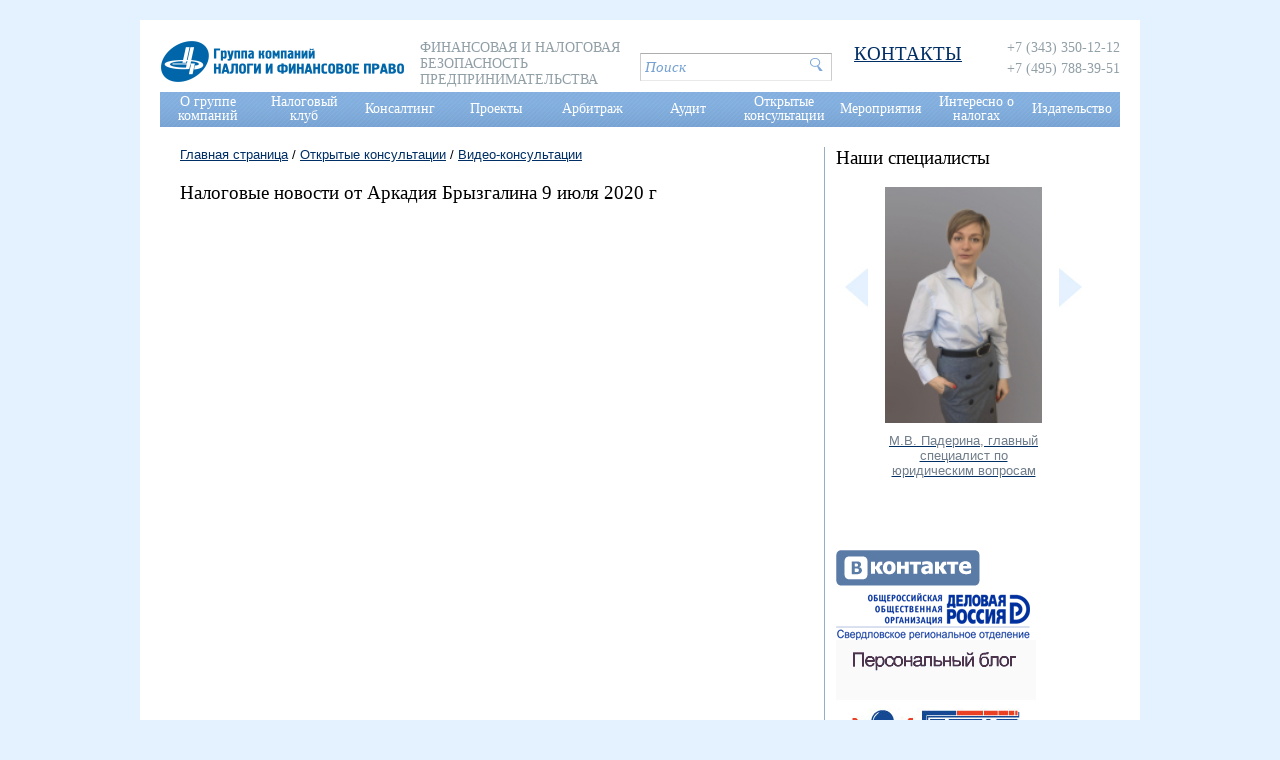

--- FILE ---
content_type: text/html; charset=UTF-8
request_url: https://cnfp.ru/otkrytye-konsultacii/video-konsultacii/nalogovye-novosti-ot-arkadiya-bryzgalina-9-iyulya-2020-g/
body_size: 6277
content:

<!DOCTYPE html>
<html lang="ru">
<head>
	<meta charset="utf-8">

	
<title>Налоговые новости от Аркадия Брызгалина 9 июля 2020 г - Группа компаний Налоги и финансовое право</title>
<meta charset="utf-8">
<meta name="keywords" content="">
<meta name="description" content="">
<link rel="shortcut icon" href="/favicon.ico">
<meta http-equiv="X-UA-Compatible" content="IE=edge">

<meta property="og:title" content="Налоговые новости от Аркадия Брызгалина 9 июля 2020 г - Группа компаний Налоги и финансовое право"/>
<meta property="og:type" content="article"/>
<meta property="og:image" content="https://cnfp.ru/img/og-logo.jpg"/>
<meta property="og:description" content=""/>
<meta property="og:url" content="https://cnfp.ru/otkrytye-konsultacii/video-konsultacii/nalogovye-novosti-ot-arkadiya-bryzgalina-9-iyulya-2020-g/"/>
<meta property="og:locale" content="ru_RU"/>

	

	<link rel="stylesheet" href="/css/reset.css">
	<link rel="stylesheet" href="/css/style.css">

	<script src="/scripts/jquery.js"></script>
	<script src="/scripts/core.js"></script>
	<script src="/scripts/script.js"></script>
	<script src="/scripts/site.js"></script>

	<!--slick slider-->
	<script src="/scripts/slick/slick.min.js"></script>
	<link rel="stylesheet" href="/scripts/slick/slick.css"/>

	<script src="/scripts/swfobject.js"></script>

	<!--fancybox-->
	<script src="/scripts/fancybox/source/jquery.fancybox.pack.js"></script>
	<link rel="stylesheet" href="/scripts/fancybox/source/jquery.fancybox.css">

	<!--collapse-->
	<script src="/scripts/collapse/jquery.collapse.js"></script>

	<script src="/libs/formvalidator.php?js=get"></script>

	<!--[if lt IE 9]>
		<script src="https://html5shim.googlecode.com/svn/trunk/html5.js"></script>
		<script src="https://css3-mediaqueries-js.googlecode.com/svn/trunk/css3-mediaqueries.js"></script>
	<![endif]-->

	<script>
		var href_off = '#menu a, #logo a'; // деактиватор сслыки на которой мы находимся
	</script>

       <!-- before-after -->
        <link rel="stylesheet" href="/css/twentytwenty.css">
        <script src="/scripts/twentytwenty/jquery.event.move.js"></script>
        <script src="/scripts/twentytwenty/jquery.twentytwenty.js"></script>
        <script>
        $(document).ready(function () {
          $(".before-after").twentytwenty({
            move_slider_on_hover: true,
            no_overlay: true,
            // orientation: 'vertical',
            // before_label: 'Было',
            // after_label: 'Стало',
          });
         });
       </script>

<!-- favicons для сайта -->
<link rel="apple-touch-icon" sizes="180x180" href="/favicon/apple-touch-icon.png">
<link rel="icon" type="image/png" sizes="32x32" href="/favicon/favicon-32x32.png">
<link rel="icon" type="image/png" sizes="16x16" href="/favicon/favicon-16x16.png">
<link rel="manifest" href="/favicon/site.webmanifest">
<link rel="mask-icon" href="/favicon/safari-pinned-tab.svg" color="#5bbad5">
<link rel="shortcut icon" href="/favicon/favicon.ico">
<meta name="msapplication-TileColor" content="#ffffff">
<meta name="msapplication-config" content="/favicon/browserconfig.xml">
<meta name="theme-color" content="#ffffff">


<!-- Global site tag (gtag.js) - Google Analytics -->
<script async src="https://www.googletagmanager.com/gtag/js?id=UA-5409605-1"></script>
<script>
  window.dataLayer = window.dataLayer || [];
  function gtag(){dataLayer.push(arguments);}
  gtag('js', new Date());

  gtag('config', 'UA-5409605-1');
</script>
<!-- BEGIN JIVOSITE CODE {literal} -->
<script type='text/javascript'>
(function(){ var widget_id = 'bOMPvQAObA';var d=document;var w=window;function l(){var s = document.createElement('script'); s.type = 'text/javascript'; s.async = true;s.src = '//code.jivosite.com/script/widget/'+widget_id; var ss = document.getElementsByTagName('script')[0]; ss.parentNode.insertBefore(s, ss);}if(d.readyState=='complete'){l();}else{if(w.attachEvent){w.attachEvent('onload',l);}else{w.addEventListener('load',l,false);}}})();
</script>
<!-- {/literal} END JIVOSITE CODE -->
<!-- Yandex.Metrika counter -->
<script type="text/javascript" >
   (function(m,e,t,r,i,k,a){m[i]=m[i]||function(){(m[i].a=m[i].a||[]).push(arguments)};
   m[i].l=1*new Date();k=e.createElement(t),a=e.getElementsByTagName(t)[0],k.async=1,k.src=r,a.parentNode.insertBefore(k,a)})
   (window, document, "script", "https://mc.yandex.ru/metrika/tag.js", "ym");

   ym(55913821, "init", {
        clickmap:true,
        trackLinks:true,
        accurateTrackBounce:true
   });
</script>
<noscript><div><img src="https://mc.yandex.ru/watch/55913821" style="position:absolute; left:-9999px;" alt="" /></div></noscript>
<!-- /Yandex.Metrika counter -->
</head>


<body>
	<!--MAIN-->
	<div class="main">

		<!--HEADER-->
		<div class="header clearline">
			<div class="logo">
				<a href="/"><img src="/img/logo30.png" alt="Группа компаний НАЛОГИ И ФИНАНСОВОЕ ПРАВО"></a>
			</div>
			<div class="company-discription">
				Финансовая и налоговая безопасность предпринимательства
			</div>
			<div class="search">
				<form action="https://yandex.ru/sitesearch" method="GET" target="_blank">
					<input type="hidden" name="searchid" value="2178086">
					<input type="hidden" name="web" value="0">
					<input type="hidden" name="i10n" value="ru">
					<input type="text" name="text" id="f_query" value="Поиск">
					<input type="submit" value=" " class="send">
				</form>
			</div>
			<div class="vcard">
				
				<div class="contact-link">
					<a href="/kontakty/">
					<h3>КОНТАКТЫ</h3>
					</a>
				</div>
				<div class="tel">
					
					<div class="value">+7 (343) 350-12-12</div>
					
					
					<div class="value">+7 (495) 788-39-51</div>
					
				</div>

			</div>

		</div>
		<!--/HEADER-->

		<!--NAV-->
		<div class="nav clearline">
			

	<ul>
	<li><a href="/o-gruppe-kompaniy/">О группе компаний</a>
		
			
			
			
			<div class="wr">
				<ul>
	<li><a href="/o-gruppe-kompaniy/o-kompanii/">О компании</a>
		
	</li>

	<li><a href="/o-gruppe-kompaniy/licenzii-svidetelstva-reytingi/">Рейтинги</a>
		
	</li>

	<li><a href="/o-gruppe-kompaniy/struktura-vidy-deyatelnosti-istoriya/">Структура и виды деятельности компании</a>
		
	</li>

	<li><a href="/o-gruppe-kompaniy/osnovatel/">Руководитель ГК "Налоги и финансовое право"</a>
		
			
			
			<div class="wr">
				<ul>
	<li><a href="/o-gruppe-kompaniy/osnovatel/biografiya/">Биография А.В.Брызгалина</a>
		
	</li>

	<li><a href="/o-gruppe-kompaniy/osnovatel/blog/">Блогерская деятельность</a>
		
	</li>

	<li><a href="/o-gruppe-kompaniy/osnovatel/radio-vystupleniya/">Радио-выступления</a>
		
	</li>

	<li><a href="/o-gruppe-kompaniy/osnovatel/gramoty-avbryzgalina/">Грамоты А.В.Брызгалина</a>
		
	</li>
</ul>
			</div>
			
			
			
		
	</li>

	<li><a href="/o-gruppe-kompaniy/rukovoditeli-napravleniy/">Руководители направлений</a>
		
	</li>

	<li><a href="/o-gruppe-kompaniy/glavnye-specialisty-kompaniy/">Главные и ведущие специалисты</a>
		
	</li>

	<li><a href="/o-gruppe-kompaniy/rukovodstvo-strukturnyh-podrazdeleniy/">Руководители подразделений</a>
		
	</li>

	<li><a href="/o-gruppe-kompaniy/vakansii/">Вакансии</a>
		
	</li>

	<li><a href="/o-gruppe-kompaniy/klienty-kompanii/">Клиенты</a>
		
	</li>

	<li><a href="/o-gruppe-kompaniy/smi-o-nas/">СМИ о нас</a>
		
	</li>

	<li><a href="/o-gruppe-kompaniy/otzyvy-klientov/">Отзывы клиентов</a>
		
	</li>

	<li><a href="/o-gruppe-kompaniy/cnfp.ru/kontakty/">Контакты</a>
		
	</li>
</ul>
			</div>
			
			
		
	</li>

	<li><a href="/nalogovyy-klub/">Налоговый клуб</a>
		
			
			
			
			<div class="wr">
				<ul>
	<li><a href="/nalogovyy-klub/chto-takoe-nalogovyy-klub/">Что такое Налоговый клуб</a>
		
	</li>

	<li><a href="/nalogovyy-klub/kak-stat-chlenom-nalogovogo-kluba/">Как стать членом Налогового клуба</a>
		
	</li>

	<li><a href="/nalogovyy-klub/daty-zasedaniy-ekaterinburg/">Даты заседаний Екатеринбург</a>
		
	</li>

	<li><a href="/nalogovyy-klub/daty-zasedaniy-moskva/">Даты заседаний Москва</a>
		
	</li>
</ul>
			</div>
			
			
		
	</li>

	<li><a href="/konsalting/">Консалтинг</a>
		
			
			
			
			<div class="wr">
				<ul>
	<li><a href="/konsalting/grazhdansko-pravovoy-konsalting/">Гражданско-правовой консалтинг</a>
		
	</li>

	<li><a href="/konsalting/nalogovyy-konsalting/">Налоговый консалтинг</a>
		
	</li>

	<li><a href="/konsalting/ekonomicheskiy-finansovyy-i-buhgalterskiy-konsalting/">Экономический, финансовый, бухгалтерский консалтинг</a>
		
	</li>
</ul>
			</div>
			
			
		
	</li>

	<li><a href="/proekty/">Проекты</a>
		
			
			
			
			<div class="wr">
				<ul>
	<li><a href="/proekty/sotrudnichestvo-s-garant/">Сотрудничество с "Гарант"</a>
		
	</li>

	<li><a href="/proekty/sotrudnichestvo-s-konsultant-/">Сотрудничество с "КонсультантПлюс"</a>
		
	</li>
</ul>
			</div>
			
			
		
	</li>

	<li><a href="/arbitrazh/">Арбитраж</a>
		
			
			
			
			<div class="wr">
				<ul>
	<li><a href="/arbitrazh/praktika-nalog/">Судебная практика ГК "Налоги и финансовое право"</a>
		
	</li>

	<li><a href="/arbitrazh/predstavitelstvo-v-sudah/">Представительство в судах</a>
		
	</li>

	<li><a href="/arbitrazh/klub-arbitrazhnikov/">Клуб арбитражников</a>
		
	</li>
</ul>
			</div>
			
			
		
	</li>

	<li><a href="/audit/">Аудит</a>
		
	</li>

	<li><a href="/otkrytye-konsultacii/">Открытые консультации</a>
		
			
			
			
			<div class="wr">
				<ul>
	<li><a href="/otkrytye-konsultacii/video-konsultacii/">Видео-консультации</a>
		
	</li>

	<li><a href="/otkrytye-konsultacii/pismennye-konsultacii/">Статьи и консультации</a>
		
	</li>

	<li><a href="/otkrytye-konsultacii/poleznye-ssylki/">Полезные ссылки</a>
		
	</li>
</ul>
			</div>
			
			
		
	</li>

	<li><a href="/uchebnyy-centr/">Мероприятия</a>
		
			
			
			
			<div class="wr">
				<ul>
	<li><a href="/uchebnyy-centr/ob-uchebnom-centre/">О центре</a>
		
	</li>

	<li><a href="/uchebnyy-centr/raspisanie-meropriyatiy/">Расписание мероприятий</a>
		
	</li>

	<li><a href="/uchebnyy-centr/opisanie-meropriyatiy/">Программы мероприятий</a>
		
	</li>

	<li><a href="/uchebnyy-centr/temy-vyezdnyh-seminarov/">Темы выездных семинаров</a>
		
	</li>

	<li><a href="/uchebnyy-centr/perechen-avtorskih-lekciy-vystupleniy-av-bryzgalina/">Перечень авторских лекций (выступлений) А.В. Брызгалина</a>
		
	</li>

	<li><a href="/uchebnyy-centr/nashi-specialisty/">Наши специалисты</a>
		
	</li>
</ul>
			</div>
			
			
		
	</li>

	<li><a href="/interesno-o-nalogah/">Интересно о налогах</a>
		
			
			
			
			<div class="wr">
				<ul>
	<li><a href="/interesno-o-nalogah/nalogi-lyudi-vremya/">Налоги, люди, время</a>
		
	</li>

	<li><a href="/interesno-o-nalogah/nalogovaya-galereya/">Налоговая галерея</a>
		
	</li>
</ul>
			</div>
			
			
		
	</li>

	<li><a href="/izdatelstvo/">Издательство</a>
		
			
			
			
			<div class="wr">
				<ul>
	<li><a href="/izdatelstvo/o-knigah-izdatelstva/">О книгах издательства</a>
		
	</li>

	<li><a href="/izdatelstvo/ob-analiticheskom-obzore/">О сборнике "Аналитический обзор судебной практики"</a>
		
	</li>

	<li><a href="/izdatelstvo/sudebnaya-praktika/">Судебная практика ВС РФ по налоговым спорам</a>
		
	</li>

	<li><a href="/izdatelstvo/o-zhurnale-nalogi-i-finansovoe-pravo/">О журнале "Налоги и финансовое право"</a>
		
	</li>

	<li><a href="/izdatelstvo/passport/">Паспорт журнала "Налоги и финансовое право"</a>
		
	</li>

	<li><a href="/izdatelstvo/redakcionnyy-sovet-i-redakcionnaya-kollegiya/">Редакционный совет и Редакционная коллегия</a>
		
	</li>

	<li><a href="/izdatelstvo/usloviya-publikacii/">Условия публикации</a>
		
	</li>

	<li><a href="/izdatelstvo/podpiska/">Подписка</a>
		
	</li>

	<li><a href="/izdatelstvo/archive/">Архив</a>
		
	</li>

	<li><a href="/izdatelstvo/buy/">Купить книги и номера журналов</a>
		
	</li>
</ul>
			</div>
			
			
		
	</li>
</ul>


		</div>
		<!--/NAV-->

		<!--CONTENT-->
		<div class="content">
			<div class="page-wrapper clearline">
				<div class="left-col">
					<div class="bread">
						


		
		

				
					<a href="https://cnfp.ru/" title="Главная страница">Главная страница</a> /
				

				

		

				
					<a href="https://cnfp.ru/otkrytye-konsultacii/" title="Открытые консультации">Открытые консультации</a> /
				

				

		

				

				

				
				<a href="https://cnfp.ru/otkrytye-konsultacii/video-konsultacii/" title="Видео-консультации">Видео-консультации</a>

				

		
		




					</div>

					
<div class="push-left-20">
<h3>Налоговые новости от Аркадия Брызгалина 9 июля 2020 г</h3>
<!--<script type="text/javascript" src="//yastatic.net/share/share.js" charset="utf-8"></script><div class="yashare-auto-init" data-yashareL10n="ru" data-yashareType="small" data-yashareQuickServices="vkontakte,facebook,twitter,odnoklassniki,moimir,gplus" data-yashareTheme="counter"></div><br />-->
<iframe width="560" height="315" src="https://www.youtube.com/embed/ZhCuh_ivjNQ" frameborder="0" allow="accelerometer; autoplay; encrypted-media; gyroscope; picture-in-picture" allowfullscreen></iframe>
</div>

				</div>
				<div class="right-col">
					
	
	<div class="spec sidebar-box">
		<h3>Наши специалисты</h3>
		<div class="sidebar-slider-wrapper">
			<div class="arrow left"></div>
			<div class="arrow right"></div>
			<div class="sidebar-image-wrapper">
				<div class="sidebar-slider" data-i="0">
					
					<a class="item" href="/uchebnyy-centr/nashi-specialisty/paderina-marina-vladimirovna/">
						
						<img src="/files/1/105216201644822970.jpg" alt="">
						
						<div class="item-discr">
							М.В. Падерина, главный специалист по юридическим вопросам
						</div>
					</a>
					
					<a class="item" href="/uchebnyy-centr/nashi-specialisty/putilova-marina-yurievna/">
						
						<img src="/files/1/109737561639461028.jpg" alt="">
						
						<div class="item-discr">
							М.Ю. Лебедева, главный специалист по юридическим вопросам
						</div>
					</a>
					
					<a class="item" href="/uchebnyy-centr/nashi-specialisty/olga-sergeevna-fedorova/">
						
						<img src="/files/1/51761721568701066.jpg" alt="">
						
						<div class="item-discr">
							О.С.Фёдорова, заместитель генерального директора по экономическим проектам
						</div>
					</a>
					
					<a class="item" href="/uchebnyy-centr/nashi-specialisty/Khanova-Alena/">
						
						<img src="/files/1/110107491651831553.jpg" alt="">
						
						<div class="item-discr">
							А.Р. Ханова, ведущий специалист по экономическим вопросам
						</div>
					</a>
					
					<a class="item" href="/uchebnyy-centr/nashi-specialisty/Рopov-GD/">
						
						<img src="/files/1/125726711685619294.jpg" alt="">
						
						<div class="item-discr">
							Г.Д. Попов, главный специалист по юридическим вопросам
						</div>
					</a>
					
					<a class="item" href="/uchebnyy-centr/nashi-specialisty/bogutskij-nikita-pavlovich/">
						
						<img src="/files/1/96913921656065536.jpg" alt="">
						
						<div class="item-discr">
							Н.П. Богуцкий, главный специалист по юридическим вопросам
						</div>
					</a>
					
					<a class="item" href="/uchebnyy-centr/nashi-specialisty/avzyryanov/">
						
						<img src="/files/1/141693431568702279.jpg" alt="">
						
						<div class="item-discr">
							А.В.Зырянов, главный специалист по юридическим вопросам
						</div>
					</a>
					
					<a class="item" href="/uchebnyy-centr/nashi-specialisty/anfyorova/">
						
						<img src="/files/1/114737651568701937.jpg" alt="">
						
						<div class="item-discr">
							О.В.Анфёрова, заместитель генерального директора по юридическим проектам
						</div>
					</a>
					
					<a class="item" href="/uchebnyy-centr/nashi-specialisty/arkadiy-viktorovich-bryzgalin/">
						
						<img src="/files/1/160382021568701867.jpg" alt="">
						
						<div class="item-discr">
							А.В.Брызгалин, генеральный директор
						</div>
					</a>
					
					<a class="item" href="/uchebnyy-centr/nashi-specialisty/Shishova-EA/">
						
						<img src="/files/1/28542511685619917.jpg" alt="">
						
						<div class="item-discr">
							Е.А. Шишова, ведущий специалист по юридическим вопросам
						</div>
					</a>
					
					<a class="item" href="/uchebnyy-centr/nashi-specialisty/Nabiullina-Liliya/">
						
						<img src="/files/1/54285541652433760.jpg" alt="">
						
						<div class="item-discr">
							Л.Р. Набиуллина, ведущий специалист по экономическим вопросам
						</div>
					</a>
					
					<a class="item" href="/uchebnyy-centr/nashi-specialisty/Philippova_Yulia_Olegovna/">
						
						<img src="/files/1/59423621643184462.jpg" alt="">
						
						<div class="item-discr">
							Ю.О. Филиппова, главный специалист по юридическим вопросам
						</div>
					</a>
					
					<a class="item" href="/uchebnyy-centr/nashi-specialisty/evgeniy-aleksandrovich-grinemaer/">
						
						<img src="/files/1/152452201568702369.jpg" alt="">
						
						<div class="item-discr">
							Е.А.Гринемаер, первый заместитель генерального директора
						</div>
					</a>
					
					<a class="item" href="/uchebnyy-centr/nashi-specialisty/haralgina-olga-leonidovna/">
						
						<img src="/files/1/41589701568701026.jpg" alt="">
						
						<div class="item-discr">
							О.Л.Харалгина, заместитель генерального директора по методологии бухгалтерского учета
						</div>
					</a>
					
					<a class="item" href="/uchebnyy-centr/nashi-specialisty/anikeeva-olga-evgenevna/">
						
						<img src="/files/1/127375431568701841.jpg" alt="">
						
						<div class="item-discr">
							О.Е.Аникеева, главный специалист по юридическим вопросам
						</div>
					</a>
					
					<a class="item" href="/uchebnyy-centr/nashi-specialisty/kochetkov-vyacheslav-alekseevich/">
						
						<img src="/files/1/135903001610985748.jpg" alt="">
						
						<div class="item-discr">
							В.А.Кочетков, директор по аудиту
						</div>
					</a>
					
				</div>
			</div>
		</div>
	</div>
	

	

	

	

	

<!--
	
//-->

	

	
	<div class="banner sidebar-box">
		
		<div class="item">
			
				
				<a href="https://vk.com/gknfp">
					<img src="/files/0/114922151421228330.png" alt="Вконтакте">
				</a>
				

				
			
			
		</div>
		
		<div class="item">
			
				
				<a href="https://deloros-ural.ru/">
					<img src="/files/0/118698631491565711.png" alt="Деловая Россия СО">
				</a>
				

				
			
			
		</div>
		
		<div class="item">
			
				
				<a href="https://nalog-briz.ru">
					<img src="/files/0/138646701455513918.gif" alt="Блог">
				</a>
				

				
			
			
		</div>
		
		<div class="item">
			
				
				<a href="https://www.garant.ru">
					<img src="/files/0/167766141412584242.jpg" alt="Гарант">
				</a>
				

				
			
			
		</div>
		
		<div class="item">
			
				
				<a href="https://www.consultant-so.ru/">
					<img src="/files/0/156731471471867930.gif" alt="Консультант СО">
				</a>
				

				
			
			
		</div>
		
	</div>
	

				</div>

			</div>
		</div>
		<!--/CONTENT-->

	</div>
	<!--/MAIN-->

	<div class="footer-wrapper">
		
	<div class="footer">
		<div class="center-box">
			<h4>Налоги и финансовое право</h4>
			<div class="sub-nav clearline">
				<ul>
	<li><a href="/o-gruppe-kompaniy/">О группе компаний</a>
		
			<ul>
	<li><a href="/o-gruppe-kompaniy/o-kompanii/">О компании</a>
		
	</li>

	<li><a href="/o-gruppe-kompaniy/licenzii-svidetelstva-reytingi/">Рейтинги</a>
		
	</li>

	<li><a href="/o-gruppe-kompaniy/struktura-vidy-deyatelnosti-istoriya/">Структура и виды деятельности компании</a>
		
	</li>

	<li><a href="/o-gruppe-kompaniy/osnovatel/">Руководитель ГК "Налоги и финансовое право"</a>
		
			<ul>
	<li><a href="/o-gruppe-kompaniy/osnovatel/biografiya/">Биография А.В.Брызгалина</a>
		
	</li>

	<li><a href="/o-gruppe-kompaniy/osnovatel/blog/">Блогерская деятельность</a>
		
	</li>

	<li><a href="/o-gruppe-kompaniy/osnovatel/radio-vystupleniya/">Радио-выступления</a>
		
	</li>

	<li><a href="/o-gruppe-kompaniy/osnovatel/gramoty-avbryzgalina/">Грамоты А.В.Брызгалина</a>
		
	</li>
</ul>
		
	</li>

	<li><a href="/o-gruppe-kompaniy/rukovoditeli-napravleniy/">Руководители направлений</a>
		
	</li>

	<li><a href="/o-gruppe-kompaniy/glavnye-specialisty-kompaniy/">Главные и ведущие специалисты</a>
		
	</li>

	<li><a href="/o-gruppe-kompaniy/rukovodstvo-strukturnyh-podrazdeleniy/">Руководители подразделений</a>
		
	</li>

	<li><a href="/o-gruppe-kompaniy/vakansii/">Вакансии</a>
		
	</li>

	<li><a href="/o-gruppe-kompaniy/klienty-kompanii/">Клиенты</a>
		
	</li>

	<li><a href="/o-gruppe-kompaniy/smi-o-nas/">СМИ о нас</a>
		
	</li>

	<li><a href="/o-gruppe-kompaniy/otzyvy-klientov/">Отзывы клиентов</a>
		
	</li>

	<li><a href="/o-gruppe-kompaniy/cnfp.ru/kontakty/">Контакты</a>
		
	</li>
</ul>
		
	</li>

	<li><a href="/nalogovyy-klub/">Налоговый клуб</a>
		
			<ul>
	<li><a href="/nalogovyy-klub/chto-takoe-nalogovyy-klub/">Что такое Налоговый клуб</a>
		
	</li>

	<li><a href="/nalogovyy-klub/kak-stat-chlenom-nalogovogo-kluba/">Как стать членом Налогового клуба</a>
		
	</li>

	<li><a href="/nalogovyy-klub/daty-zasedaniy-ekaterinburg/">Даты заседаний Екатеринбург</a>
		
	</li>

	<li><a href="/nalogovyy-klub/daty-zasedaniy-moskva/">Даты заседаний Москва</a>
		
	</li>
</ul>
		
	</li>

	<li><a href="/konsalting/">Консалтинг</a>
		
			<ul>
	<li><a href="/konsalting/grazhdansko-pravovoy-konsalting/">Гражданско-правовой консалтинг</a>
		
	</li>

	<li><a href="/konsalting/nalogovyy-konsalting/">Налоговый консалтинг</a>
		
	</li>

	<li><a href="/konsalting/ekonomicheskiy-finansovyy-i-buhgalterskiy-konsalting/">Экономический, финансовый, бухгалтерский консалтинг</a>
		
	</li>
</ul>
		
	</li>

	<li><a href="/proekty/">Проекты</a>
		
			<ul>
	<li><a href="/proekty/sotrudnichestvo-s-garant/">Сотрудничество с "Гарант"</a>
		
	</li>

	<li><a href="/proekty/sotrudnichestvo-s-konsultant-/">Сотрудничество с "КонсультантПлюс"</a>
		
	</li>
</ul>
		
	</li>

	<li><a href="/arbitrazh/">Арбитраж</a>
		
			<ul>
	<li><a href="/arbitrazh/praktika-nalog/">Судебная практика ГК "Налоги и финансовое право"</a>
		
	</li>

	<li><a href="/arbitrazh/predstavitelstvo-v-sudah/">Представительство в судах</a>
		
	</li>

	<li><a href="/arbitrazh/klub-arbitrazhnikov/">Клуб арбитражников</a>
		
	</li>
</ul>
		
	</li>

	<li><a href="/audit/">Аудит</a>
		
	</li>

	<li><a href="/otkrytye-konsultacii/">Открытые консультации</a>
		
			<ul>
	<li><a href="/otkrytye-konsultacii/video-konsultacii/">Видео-консультации</a>
		
	</li>

	<li><a href="/otkrytye-konsultacii/pismennye-konsultacii/">Статьи и консультации</a>
		
	</li>

	<li><a href="/otkrytye-konsultacii/poleznye-ssylki/">Полезные ссылки</a>
		
	</li>
</ul>
		
	</li>

	<li><a href="/uchebnyy-centr/">Мероприятия</a>
		
			<ul>
	<li><a href="/uchebnyy-centr/ob-uchebnom-centre/">О центре</a>
		
	</li>

	<li><a href="/uchebnyy-centr/raspisanie-meropriyatiy/">Расписание мероприятий</a>
		
	</li>

	<li><a href="/uchebnyy-centr/opisanie-meropriyatiy/">Программы мероприятий</a>
		
	</li>

	<li><a href="/uchebnyy-centr/temy-vyezdnyh-seminarov/">Темы выездных семинаров</a>
		
	</li>

	<li><a href="/uchebnyy-centr/perechen-avtorskih-lekciy-vystupleniy-av-bryzgalina/">Перечень авторских лекций (выступлений) А.В. Брызгалина</a>
		
	</li>

	<li><a href="/uchebnyy-centr/nashi-specialisty/">Наши специалисты</a>
		
	</li>
</ul>
		
	</li>

	<li><a href="/interesno-o-nalogah/">Интересно о налогах</a>
		
			<ul>
	<li><a href="/interesno-o-nalogah/nalogi-lyudi-vremya/">Налоги, люди, время</a>
		
	</li>

	<li><a href="/interesno-o-nalogah/nalogovaya-galereya/">Налоговая галерея</a>
		
	</li>
</ul>
		
	</li>

	<li><a href="/izdatelstvo/">Издательство</a>
		
			<ul>
	<li><a href="/izdatelstvo/o-knigah-izdatelstva/">О книгах издательства</a>
		
	</li>

	<li><a href="/izdatelstvo/ob-analiticheskom-obzore/">О сборнике "Аналитический обзор судебной практики"</a>
		
	</li>

	<li><a href="/izdatelstvo/sudebnaya-praktika/">Судебная практика ВС РФ по налоговым спорам</a>
		
	</li>

	<li><a href="/izdatelstvo/o-zhurnale-nalogi-i-finansovoe-pravo/">О журнале "Налоги и финансовое право"</a>
		
	</li>

	<li><a href="/izdatelstvo/passport/">Паспорт журнала "Налоги и финансовое право"</a>
		
	</li>

	<li><a href="/izdatelstvo/redakcionnyy-sovet-i-redakcionnaya-kollegiya/">Редакционный совет и Редакционная коллегия</a>
		
	</li>

	<li><a href="/izdatelstvo/usloviya-publikacii/">Условия публикации</a>
		
	</li>

	<li><a href="/izdatelstvo/podpiska/">Подписка</a>
		
	</li>

	<li><a href="/izdatelstvo/archive/">Архив</a>
		
	</li>

	<li><a href="/izdatelstvo/buy/">Купить книги и номера журналов</a>
		
	</li>
</ul>
		
	</li>
</ul>
			</div>
		</div>
		<div class="copyright">
			<div class="fleft">
				<a href="/politika-konfidencialnosti-i-obrabotki-personalnyh-dannyh">Политика конфиденциальности и обработки персональных данных</a><br/>Группа компаний &laquo;Налоги и финансовое право (с) 2000-2025
			</div>
		</div>
	</div>

	</div>
</body>
</html>
